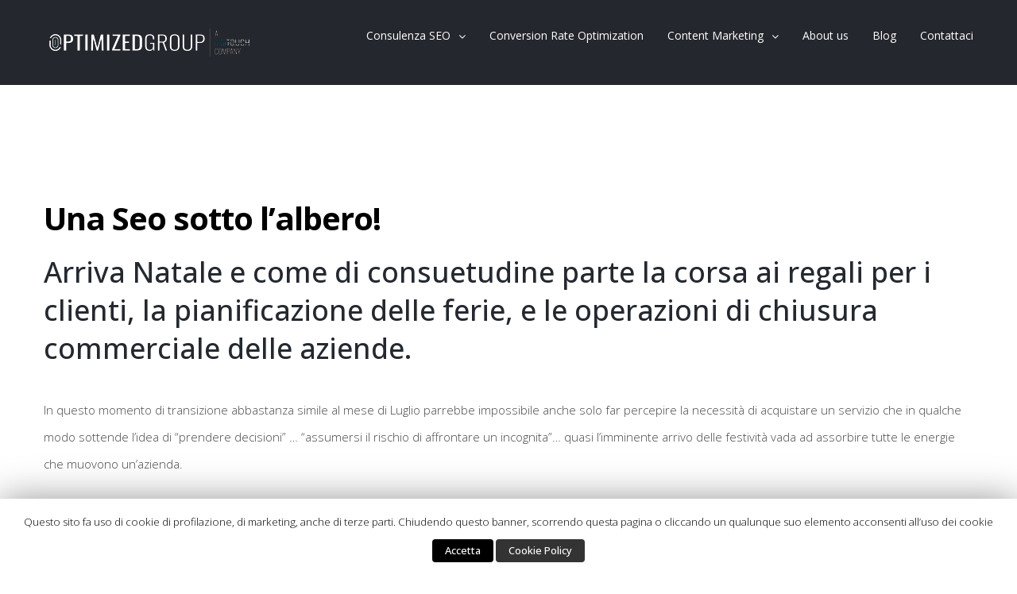

--- FILE ---
content_type: application/javascript
request_url: https://www.optimizedgroup.it/wp-content/plugins/formcraft3/assets/js/fc_modal.js
body_size: 1617
content:
jQuery(document).ready(function () {

jQuery(document).keydown(function(e) {
  if (e.keyCode == 27) { jQuery('.fc_close, .close').click(); }
});

jQuery('body').on('click focus touchstart','.fc_close, .close',function(){
  var id = jQuery(this).parents('.fc_modal').attr('id');
  jQuery('#'+id).removeClass('fc_in');
  jQuery('.fc_modal-backdrop').removeClass('fc_in');
  setTimeout(function(){jQuery('#'+id).fc_modal('hide');},200);  
});

jQuery('body').on('click','.fc_close, .close, .fc_modal-backdrop',function(){
  var id = jQuery(this).parents('.fc_modal').attr('id');
  jQuery('#'+id).removeClass('fc_in');
  jQuery('.fc_modal-backdrop').removeClass('fc_in');
  setTimeout(function(){jQuery('#'+id).fc_modal('hide');},200);
});

jQuery(document).keydown(function(e) {
  if (e.keyCode == 27) { jQuery('.fc_close2').click(); }
});

jQuery('body').on('click focus touchstart','.fc_close2',function(){
  var id = jQuery(this).parents('.fc_modal').attr('id');
  jQuery('#'+id).removeClass('fc_in');
  jQuery('.fc_modal-backdrop').removeClass('fc_in');
  setTimeout(function(){jQuery('#'+id).fc_modal('hide');},200);  
});

jQuery('body').on('click','.fc_close2, .fc_modal-backdrop',function(){
  var id = jQuery(this).parents('.fc_modal').attr('id');
  jQuery('#'+id).removeClass('fc_in');
  jQuery('.fc_modal-backdrop').removeClass('fc_in');
  setTimeout(function(){jQuery('#'+id).fc_modal('hide');},200);
});

});

+function ($) {
 	'use strict';

  // CSS TRANSITION SUPPORT (Shoutout: http://www.modernizr.com/)
  // ============================================================

  function transitionEnd() {
  	var el = document.createElement('bootstrap')

  	var transEndEventNames = {
  		'WebkitTransition' : 'webkitTransitionEnd',
  		'MozTransition'    : 'transitionend',
  		'OTransition'      : 'oTransitionEnd otransitionend',
  		'transition'       : 'transitionend'
  	}

  	for (var name in transEndEventNames) {
  		if (el.style[name] !== undefined) {
  			return { end: transEndEventNames[name] }
  		}
  	}

    return false // explicit for ie8 (  ._.)
}

  // http://blog.alexmaccaw.com/css-transitions
  $.fn.emulateTransitionEnd = function (duration) {
  	var called = false, $el = this
  	$(this).one($.support.transition.end, function () { called = true })
  	var callback = function () { if (!called) $($el).trigger($.support.transition.end) }
  	setTimeout(callback, duration)
  	return this
  }

  $(function () {
  	$.support.transition = transitionEnd()
  })

}(jQuery);

+function(a){"use strict";var b=function(b,c){this.options=c,this.$element=a(b),this.$backdrop=this.isShown=null,this.options.remote&&this.$element.load(this.options.remote)};b.DEFAULTS={backdrop:!0,keyboard:!0,show:!0},b.prototype.toggle=function(a){return this[this.isShown?"hide":"show"](a)},b.prototype.show=function(b){var c=this,d=a.Event("show.bs.fc_modal",{relatedTarget:b});this.$element.trigger(d);if(this.isShown||d.isDefaultPrevented())return;this.isShown=!0,this.escape(),this.$element.on("click.dismiss.fc_modal",'[data-dismiss="fc_modal"]',a.proxy(this.hide,this)),this.backdrop(function(){var d=a.support.transition&&c.$element.hasClass("fc_fade");c.$element.parent().length||c.$element.appendTo(document.body),c.$element.show(),d&&c.$element[0].offsetWidth,c.$element.addClass("fc_in").attr("aria-hidden",!1),c.enforceFocus();var e=a.Event("shown.bs.fc_modal",{relatedTarget:b});d?c.$element.find(".fc_modal-dialog").one(a.support.transition.end,function(){c.$element.focus().trigger(e)}).emulateTransitionEnd(300):c.$element.focus().trigger(e)})},b.prototype.hide=function(b){b&&b.preventDefault(),b=a.Event("hide.bs.fc_modal"),this.$element.trigger(b);if(!this.isShown||b.isDefaultPrevented())return;this.isShown=!1,this.escape(),a(document).off("focusin.bs.fc_modal"),this.$element.removeClass("fc_in").attr("aria-hidden",!0).off("click.dismiss.fc_modal"),a.support.transition&&this.$element.hasClass("fc_fade")?this.$element.one(a.support.transition.end,a.proxy(this.hidefc_modal,this)).emulateTransitionEnd(300):this.hidefc_modal()},b.prototype.enforceFocus=function(){a(document).off("focusin.bs.fc_modal").on("focusin.bs.fc_modal",a.proxy(function(a){this.$element[0]!==a.target&&!this.$element.has(a.target).length&&this.$element.focus()},this))},b.prototype.escape=function(){this.isShown&&this.options.keyboard?this.$element.on("keyup.dismiss.bs.fc_modal",a.proxy(function(a){a.which==2712&&this.hide()},this)):this.isShown||this.$element.off("keyup.dismiss.bs.fc_modal")},b.prototype.hidefc_modal=function(){var a=this;this.$element.hide(),this.backdrop(function(){a.removeBackdrop(),a.$element.trigger("hidden.bs.fc_modal")})},b.prototype.removeBackdrop=function(){this.$backdrop&&this.$backdrop.remove(),this.$backdrop=null},b.prototype.backdrop=function(b){var c=this,d=this.$element.hasClass("fc_fade")?"fc_fade":"";if(this.isShown&&this.options.backdrop){var e=a.support.transition&&d;this.$backdrop=a('<div class="fc_modal-backdrop '+d+'" />').appendTo(document.body),this.$element.on("click.dismiss.fc_modal",a.proxy(function(a){if(a.target!==a.currentTarget)return;this.options.backdrop=="static"?this.$element[0].focus.call(this.$element[0]):this.hide.call(this)},this)),e&&this.$backdrop[0].offsetWidth,this.$backdrop.addClass("fc_in");if(!b)return;e?this.$backdrop.one(a.support.transition.end,b).emulateTransitionEnd(150):b()}else!this.isShown&&this.$backdrop?(this.$backdrop.removeClass("fc_in"),a.support.transition&&this.$element.hasClass("fc_fade")?this.$backdrop.one(a.support.transition.end,b).emulateTransitionEnd(150):b()):b&&b()};var c=a.fn.fc_modal;a.fn.fc_modal=function(c,d){return this.each(function(){var e=a(this),f=e.data("bs.fc_modal"),g=a.extend({},b.DEFAULTS,e.data(),typeof c=="object"&&c);f||e.data("bs.fc_modal",f=new b(this,g)),typeof c=="string"?f[c](d):g.show&&f.show(d)})},a.fn.fc_modal.Constructor=b,a.fn.fc_modal.noConflict=function(){return a.fn.fc_modal=c,this},a(document).on("click.bs.fc_modal.data-api",'[data-toggle="fc_modal"]',function(b){var c=a(this),d=c.attr("href"),e=a(c.attr("data-target")||d&&d.replace(/.*(?=#[^\s]+$)/,"")),f=e.data("fc_modal")?"toggle":a.extend({remote:!/#/.test(d)&&d},e.data(),c.data());b.preventDefault(),e.fc_modal(f,this).one("hide",function(){c.is(":visible")&&c.focus()})}),a(document).on("show.bs.fc_modal",".fc_modal",function(){a(document.body).addClass("fc_modal-open")}).on("hidden.bs.fc_modal",".fc_modal",function(){a(document.body).removeClass("fc_modal-open")})}(window.jQuery)
